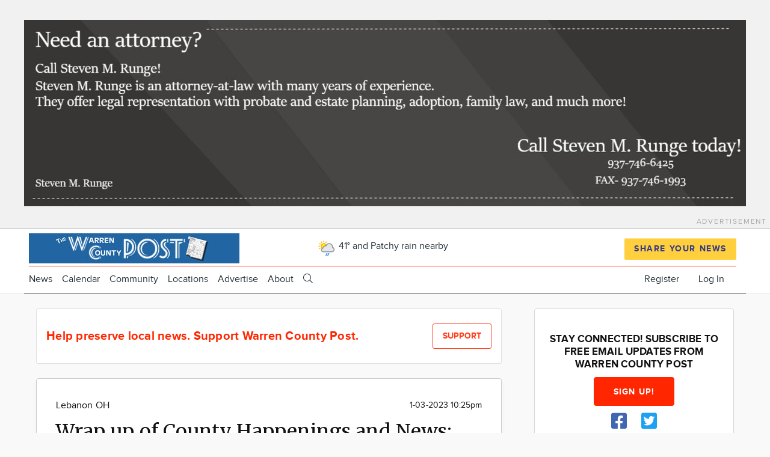

--- FILE ---
content_type: text/javascript
request_url: https://warrencountypost.com/sites/default/files/js/js_Zb-KvjwD-Mx_jm4YzA9d9pcQQOzZWa_KvTF40k1vsGA.js
body_size: -88
content:
// Eliminate FOIT (Flash of Invisible Text) caused by web fonts loading slowly
// using font events with Font Face Observer.
(function ($) {

  "use strict";

  Drupal.behaviors.atFFOI = {
    attach: function () {

      $('html').addClass('fa-loading');

      var fontObserver = new FontFaceObserver('FontAwesome');

      // Because we are loading an icon font we need a unicode code point.
      fontObserver.load('\uf287\uf142\uf0fc').then(function () {
        $('html').removeClass('fa-loading').addClass('fa-loaded');
      }, function() {
        $('html').removeClass('fa-loading').addClass('fa-unavailable');
      });

    }
  };
}(jQuery));;


--- FILE ---
content_type: text/javascript
request_url: https://warrencountypost.com/sites/default/files/js/js_brjJwBNx34KEcZmXdtzyJweGZ96oi4szJgdiHKWFt5k.js
body_size: 2913
content:
!function(t){"use strict";function n(t,n,o,i){t.beginPath(),t.arc(n,o,i,0,M,!1),t.fill()}function o(t,n,o,i,e){t.beginPath(),t.moveTo(n,o),t.lineTo(i,e),t.stroke()}function i(t,o,i,e,a,r,s,l){var h=Math.cos(o*M),c=Math.sin(o*M);l-=s,n(t,i-c*a,e+h*r+.5*l,s+(1-.5*h)*l)}function e(t,n,o,e,a,r,s,l){var h;for(h=5;h--;)i(t,n+h/5,o,e,a,r,s,l)}function a(t,n,o,i,a,r,s){n/=3e4;var l=.21*a,h=.12*a,c=.24*a,u=.28*a;t.fillStyle=s.cloud||s,e(t,n,o,i,l,h,c,u),t.globalCompositeOperation="destination-out",e(t,n,o,i,l,h,c-r,u-r),t.globalCompositeOperation="source-over"}function r(t,n,i,e,a,r,s){n/=12e4;var l,h,c,u,f=.25*a-.5*r,d=.32*a+.5*r,v=.5*a-.5*r;for(t.strokeStyle=s.sun||s,t.lineWidth=r,t.lineCap="round",t.lineJoin="round",t.beginPath(),t.arc(i,e,f,0,M,!1),t.stroke(),l=8;l--;)h=(n+l/8)*M,c=Math.cos(h),u=Math.sin(h),o(t,i+c*d,e+u*d,i+c*v,e+u*v)}function s(t,n,o,i,e,a,r){n/=15e3;var s=.29*e-.5*a,l=.05*e,h=Math.cos(n*M),c=h*M/-16;t.strokeStyle=r.moon||r,t.lineWidth=a,t.lineCap="round",t.lineJoin="round",o+=h*l,t.beginPath(),t.arc(o,i,s,c+M/8,c+7*M/8,!1),t.arc(o+Math.cos(c)*s*p,i+Math.sin(c)*s*p,s,c+5*M/8,c+3*M/8,!0),t.closePath(),t.stroke()}function l(t,n,o,i,e,a,r){n/=1350;var s,l,h,c,u=.16*e,f=11*M/12,d=7*M/12;for(t.fillStyle=r.rain||r,s=4;s--;)l=(n+s/4)%1,h=o+(s-1.5)/1.5*(1===s||2===s?-1:1)*u,c=i+l*l*e,t.beginPath(),t.moveTo(h,c-1.5*a),t.arc(h,c,.75*a,f,d,!1),t.fill()}function h(t,n,i,e,a,r,s){n/=750;var l,h,c,u,f=.1875*a;for(t.strokeStyle=s.rain||s,t.lineWidth=.5*r,t.lineCap="round",t.lineJoin="round",l=4;l--;)h=(n+l/4)%1,c=Math.floor(i+(l-1.5)/1.5*(1===l||2===l?-1:1)*f)+.5,u=e+h*a,o(t,c,u-1.5*r,c,u+1.5*r)}function c(t,n,i,e,a,r,s){n/=3e3;var l,h,c,u,f=.16*a,d=.75*r,v=n*M*.7,m=Math.cos(v)*d,g=Math.sin(v)*d,p=v+M/3,w=Math.cos(p)*d,C=Math.sin(p)*d,y=v+2*M/3,k=Math.cos(y)*d,A=Math.sin(y)*d;for(t.strokeStyle=s.snow||s,t.lineWidth=.5*r,t.lineCap="round",t.lineJoin="round",l=4;l--;)h=(n+l/4)%1,c=i+Math.sin((h+l/4)*M)*f,u=e+h*a,o(t,c-m,u-g,c+m,u+g),o(t,c-w,u-C,c+w,u+C),o(t,c-k,u-A,c+k,u+A)}function u(t,n,o,i,a,r,s){n/=3e4;var l=.21*a,h=.06*a,c=.21*a,u=.28*a;t.fillStyle=s.fog||s,e(t,n,o,i,l,h,c,u),t.globalCompositeOperation="destination-out",e(t,n,o,i,l,h,c-r,u-r),t.globalCompositeOperation="source-over"}function f(t,n,o,i,e,a,r){var s=e/8,l=s/3,h=2*l,c=n%1*M,u=Math.cos(c),f=Math.sin(c);t.fillStyle=r.leaf||r,t.strokeStyle=r.leaf||r,t.lineWidth=a,t.lineCap="round",t.lineJoin="round",t.beginPath(),t.arc(o,i,s,c,c+Math.PI,!1),t.arc(o-l*u,i-l*f,h,c+Math.PI,c,!1),t.arc(o+h*u,i+h*f,l,c+Math.PI,c,!0),t.globalCompositeOperation="destination-out",t.fill(),t.globalCompositeOperation="source-over",t.stroke()}function d(t,n,o,i,e,a,r,s,l){n/=2500;var h,c,u,d,v=w[r],m=(n+r-C[r].start)%s,g=(n+r-C[r].end)%s,M=(n+r)%s;if(t.strokeStyle=l.cloud||l,t.lineWidth=a,t.lineCap="round",t.lineJoin="round",1>m){if(t.beginPath(),m*=v.length/2-1,h=Math.floor(m),m-=h,h*=2,h+=2,t.moveTo(o+(v[h-2]*(1-m)+v[h]*m)*e,i+(v[h-1]*(1-m)+v[h+1]*m)*e),1>g){for(g*=v.length/2-1,c=Math.floor(g),g-=c,c*=2,c+=2,d=h;d!==c;d+=2)t.lineTo(o+v[d]*e,i+v[d+1]*e);t.lineTo(o+(v[c-2]*(1-g)+v[c]*g)*e,i+(v[c-1]*(1-g)+v[c+1]*g)*e)}else for(d=h;d!==v.length;d+=2)t.lineTo(o+v[d]*e,i+v[d+1]*e);t.stroke()}else if(1>g){for(t.beginPath(),g*=v.length/2-1,c=Math.floor(g),g-=c,c*=2,c+=2,t.moveTo(o+v[0]*e,i+v[1]*e),d=2;d!==c;d+=2)t.lineTo(o+v[d]*e,i+v[d+1]*e);t.lineTo(o+(v[c-2]*(1-g)+v[c]*g)*e,i+(v[c-1]*(1-g)+v[c+1]*g)*e),t.stroke()}1>M&&(M*=v.length/2-1,u=Math.floor(M),M-=u,u*=2,u+=2,f(t,n,o+(v[u-2]*(1-M)+v[u]*M)*e,i+(v[u-1]*(1-M)+v[u+1]*M)*e,e,a,l))}var v,m;!function(){var n=t.requestAnimationFrame||t.webkitRequestAnimationFrame||t.mozRequestAnimationFrame||t.oRequestAnimationFrame||t.msRequestAnimationFrame,o=t.cancelAnimationFrame||t.webkitCancelAnimationFrame||t.mozCancelAnimationFrame||t.oCancelAnimationFrame||t.msCancelAnimationFrame;n&&o?(v=function(t,o){function i(){e.value=n(i),t()}var e={value:null};return i(),e},m=function(t){o(t.value)}):(v=setInterval,m=clearInterval)}();var g=500,M=2*Math.PI,p=2/Math.sqrt(2),w=[[-.75,-.18,-.7219,-.1527,-.6971,-.1225,-.6739,-.091,-.6516,-.0588,-.6298,-.0262,-.6083,.0065,-.5868,.0396,-.5643,.0731,-.5372,.1041,-.5033,.1259,-.4662,.1406,-.4275,.1493,-.3881,.153,-.3487,.1526,-.3095,.1488,-.2708,.1421,-.2319,.1342,-.1943,.1217,-.16,.1025,-.129,.0785,-.1012,.0509,-.0764,.0206,-.0547,-.012,-.0378,-.0472,-.0324,-.0857,-.0389,-.1241,-.0546,-.1599,-.0814,-.1876,-.1193,-.1964,-.1582,-.1935,-.1931,-.1769,-.2157,-.1453,-.229,-.1085,-.2327,-.0697,-.224,-.0317,-.2064,.0033,-.1853,.0362,-.1613,.0672,-.135,.0961,-.1051,.1213,-.0706,.1397,-.0332,.1512,.0053,.158,.0442,.1624,.0833,.1636,.1224,.1615,.1613,.1565,.1999,.15,.2378,.1402,.2749,.1279,.3118,.1147,.3487,.1015,.3858,.0892,.4236,.0787,.4621,.0715,.5012,.0702,.5398,.0766,.5768,.089,.6123,.1055,.6466,.1244,.6805,.144,.7147,.163,.75,.18],[-.75,0,-.7033,.0195,-.6569,.0399,-.6104,.06,-.5634,.0789,-.5155,.0954,-.4667,.1089,-.4174,.1206,-.3676,.1299,-.3174,.1365,-.2669,.1398,-.2162,.1391,-.1658,.1347,-.1157,.1271,-.0661,.1169,-.017,.1046,.0316,.0903,.0791,.0728,.1259,.0534,.1723,.0331,.2188,.0129,.2656,-.0064,.3122,-.0263,.3586,-.0466,.4052,-.0665,.4525,-.0847,.5007,-.1002,.5497,-.113,.5991,-.124,.6491,-.1325,.6994,-.138,.75,-.14]],C=[{start:.36,end:.11},{start:.56,end:.16}],y=function(t){t=t||{},this.list=[],this.interval=null,this.monochrome="undefined"==typeof t.monochrome?!0:t.monochrome,this.strokewidth="undefined"==typeof t.strokewidth?.08:parseFloat(t.strokewidth),t.colors=t.colors||{},this.colors={main:t.colors.main||"#111",moon:t.colors.moon||"#353545",fog:t.colors.fog||"#AAA",cloud:t.colors.cloud||"#999",snow:t.colors.snow||"#C2EEFF",leaf:t.colors.leaf||"#2C5228",rain:t.colors.rain||"#05aebe",sun:t.colors.sun||"#ffc800"},this.monochrome?this.color=t.color||this.colors.main:this.color=this.colors,this.resizeClear=!(!t||!t.resizeClear)};y.CLEAR_DAY=function(t,n,o,i){var e=t.canvas.width,a=t.canvas.height,s=Math.min(e,a);r(t,n,.5*e,.5*a,s,s*i,o)},y.CLEAR_NIGHT=function(t,n,o,i){var e=t.canvas.width,a=t.canvas.height,r=Math.min(e,a);s(t,n,.5*e,.5*a,r,r*i,o)},y.PARTLY_CLOUDY_DAY=function(t,n,o,i){var e=t.canvas.width,s=t.canvas.height,l=Math.min(e,s);r(t,n,.625*e,.375*s,.75*l,l*i,o),a(t,n,.375*e,.625*s,.75*l,l*i,o)},y.PARTLY_CLOUDY_NIGHT=function(t,n,o,i){var e=t.canvas.width,r=t.canvas.height,l=Math.min(e,r);s(t,n,.667*e,.375*r,.75*l,l*i,o),a(t,n,.375*e,.625*r,.75*l,l*i,o)},y.CLOUDY=function(t,n,o,i){var e=t.canvas.width,r=t.canvas.height,s=Math.min(e,r);a(t,n,.5*e,.5*r,s,s*i,o)},y.RAIN=function(t,n,o,i){var e=t.canvas.width,r=t.canvas.height,s=Math.min(e,r);l(t,n,.5*e,.37*r,.9*s,s*i,o),a(t,n,.5*e,.37*r,.9*s,s*i,o)},y.SLEET=function(t,n,o,i){var e=t.canvas.width,r=t.canvas.height,s=Math.min(e,r);h(t,n,.5*e,.37*r,.9*s,s*i,o),a(t,n,.5*e,.37*r,.9*s,s*i,o)},y.SNOW=function(t,n,o,i){var e=t.canvas.width,r=t.canvas.height,s=Math.min(e,r);c(t,n,.5*e,.37*r,.9*s,s*i,o),a(t,n,.5*e,.37*r,.9*s,s*i,o)},y.WIND=function(t,n,o,i){var e=t.canvas.width,a=t.canvas.height,r=Math.min(e,a);d(t,n,.5*e,.5*a,r,r*i,0,2,o),d(t,n,.5*e,.5*a,r,r*i,1,2,o)},y.FOG=function(t,n,i,e){var a=t.canvas.width,r=t.canvas.height,s=Math.min(a,r),l=s*e;u(t,n,.5*a,.32*r,.75*s,l,i,e),n/=5e3;var h=Math.cos(n*M)*s*.02,c=Math.cos((n+.25)*M)*s*.02,f=Math.cos((n+.5)*M)*s*.02,d=Math.cos((n+.75)*M)*s*.02,v=.936*r,m=Math.floor(v-.5*l)+.5,g=Math.floor(v-2.5*l)+.5;t.strokeStyle=i.fog||i,t.lineWidth=l,t.lineCap="round",t.lineJoin="round",o(t,h+.2*a+.5*l,m,c+.8*a-.5*l,m),o(t,f+.2*a+.5*l,g,d+.8*a-.5*l,g)},y.prototype={_determineDrawingFunction:function(t){return"string"==typeof t&&(t=y[t.toUpperCase().replace(/-/g,"_")]||null),t},add:function(t,n){var o;"string"==typeof t&&(t=document.getElementById(t)),null!==t&&(n=this._determineDrawingFunction(n),"function"==typeof n&&(o={element:t,context:t.getContext("2d"),drawing:n},this.list.push(o),this.draw(o,g)))},set:function(t,n){var o;for("string"==typeof t&&(t=document.getElementById(t)),o=this.list.length;o--;)if(this.list[o].element===t)return this.list[o].drawing=this._determineDrawingFunction(n),void this.draw(this.list[o],g);this.add(t,n)},remove:function(t){var n;for("string"==typeof t&&(t=document.getElementById(t)),n=this.list.length;n--;)if(this.list[n].element===t)return void this.list.splice(n,1)},draw:function(t,n){var o=t.context.canvas;this.resizeClear?o.width=o.width:t.context.clearRect(0,0,o.width,o.height),t.drawing(t.context,n,this.color,this.strokewidth)},play:function(){var t=this;this.pause(),this.interval=v(function(){var n,o=Date.now();for(n=t.list.length;n--;)t.draw(t.list[n],o)},1e3/60)},pause:function(){this.interval&&(m(this.interval),this.interval=null)}},t.Skycons=y}(this);;
